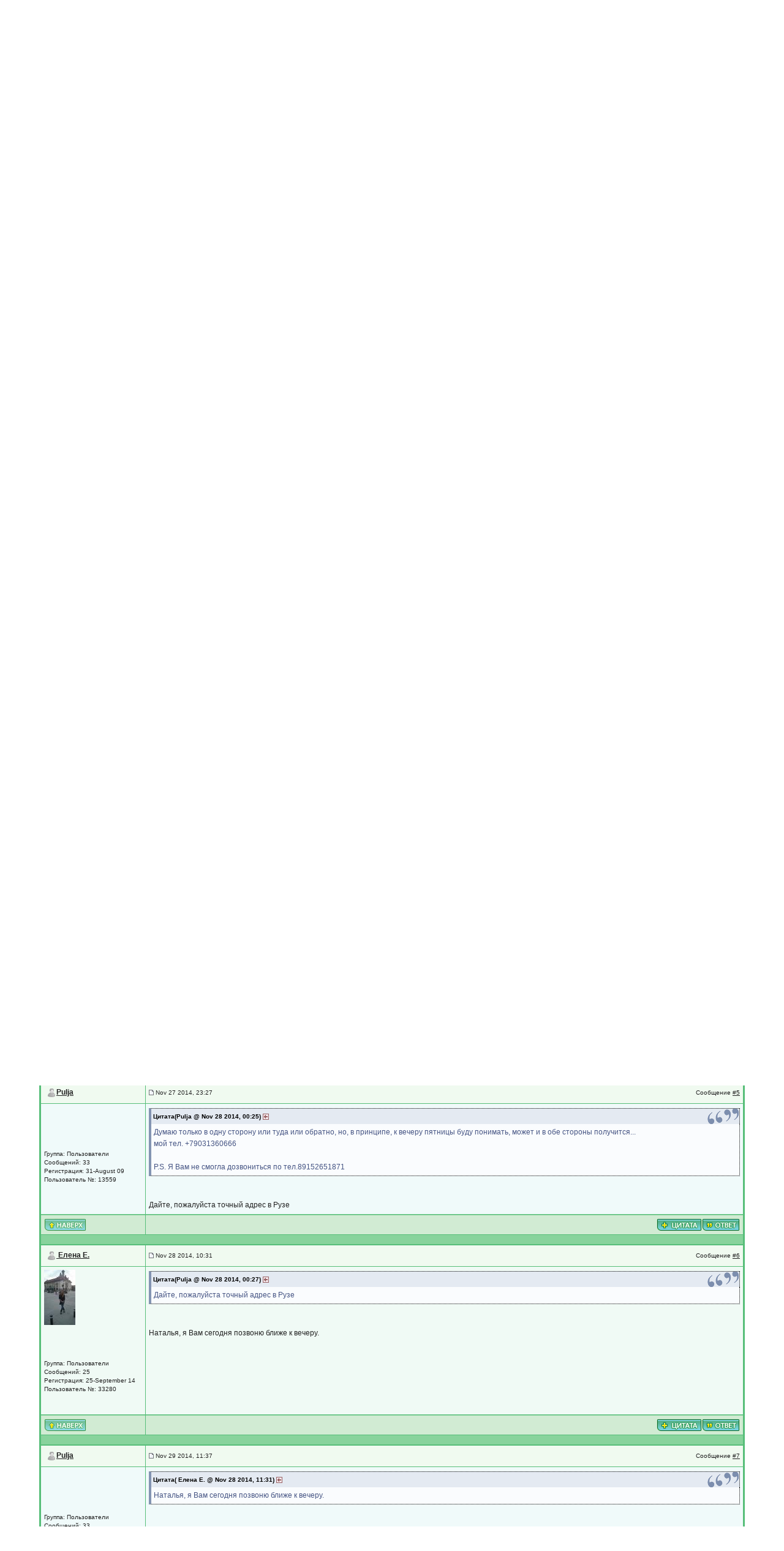

--- FILE ---
content_type: text/html;charset=windows-1251
request_url: https://forum.otkazniki.ru/index.php?s=676426ba1958e2995ea430c3391b4d23&showtopic=26821&st=0&p=399987&
body_size: 16433
content:
<!DOCTYPE html PUBLIC "-//W3C//DTD XHTML 1.0 Transitional//EN" "http://www.w3.org/TR/xhtml1/DTD/xhtml1-transitional.dtd"> 
<html xml:lang="en" lang="en" xmlns="http://www.w3.org/1999/xhtml">
<head>
<meta http-equiv="content-type" content="text/html; charset=windows-1251" />
<link rel="shortcut icon" href="favicon.ico" />
<title>Рузский р-н,с.Никольское - Москва,ул. Б.Никитская - Благотворительный фонд "ВОЛОНТЕРЫ В ПОМОЩЬ ДЕТЯМ-СИРОТАМ"</title>
<link rel="alternate" type="application/rss+xml" title="Otkazniki" href="https://forum.otkazniki.ru/index.php?act=rssout&amp;id=1" />
 
<style type="text/css" media="all">

@import url(https://forum.otkazniki.ru/style_images/css_5.css);

</style> 
<style type='text/css'>
@import url( "https://forum.otkazniki.ru/style_images/11213395814/folder_editor_images/css_rte.css" );
</style> 
<script type="text/javascript">!function(){var t=document.createElement("script");t.type="text/javascript",t.async=!0,t.src="https://vk.com/js/api/openapi.js?167",t.onload=function(){VK.Retargeting.Init("VK-RTRG-476393-86arT"),VK.Retargeting.Hit()},document.head.appendChild(t)}();</script>
<noscript><img src="https://vk.com/rtrg?p=VK-RTRG-476393-86arT" style="position:fixed; left:-999px;" alt=""/></noscript>
</head> 
<body >
<div id="ipbwrapper">
<!--ipb.javascript.start-->
<script type="text/javascript">
 //<![CDATA[
 var ipb_var_st            = "0";
 var ipb_lang_tpl_q1       = "Введите номер страницы, на которую хотите перейти.";
 var ipb_var_s             = "fe280284f983291c61567448fe1ad35a";
 var ipb_var_phpext        = "php";
 var ipb_var_base_url      = "https://forum.otkazniki.ru/index.php?s=fe280284f983291c61567448fe1ad35a&";
 var ipb_var_image_url     = "style_images/11213395814";
 var ipb_input_f           = "536";
 var ipb_input_t           = "26821";
 var ipb_input_p           = "399987";
 var ipb_var_cookieid      = "forum_";
 var ipb_var_cookie_domain = ".otkazniki.ru";
 var ipb_var_cookie_path   = "/";
 var ipb_md5_check         = "880ea6a14ea49e853634fbdc5015a024";
 var ipb_new_msgs          = 0;
 var use_enhanced_js       = 1;
 var use_charset           = "windows-1251";
 var ipb_myass_chars_lang  = "Вы ввели слишком мало символов для поиска";
 var ajax_load_msg		   = "Загрузка...";
 //]]>
</script>
<script type="text/javascript" src='jscripts/ips_ipsclass.js'></script>
<script type="text/javascript" src='jscripts/ipb_global.js'></script>
<script type="text/javascript" src='jscripts/ips_menu.js'></script>
<script type="text/javascript" src='style_images/11213395814/folder_js_skin/ips_menu_html.js'></script>
<script type="text/javascript" src='cache/lang_cache/ru/lang_javascript.js'></script>
<script type="text/javascript">
//<![CDATA[
var ipsclass = new ipsclass();
ipsclass.init();
ipsclass.settings['do_linked_resize'] = parseInt( "1" );
ipsclass.settings['resize_percent']   = parseInt( "50" );
//]]>
</script>
<!--ipb.javascript.end-->
<div>

 
<div id="logostrip"><!--ipb.logo.start-->
 
<table width='100%' border='0' cellspacing='0' cellpadding='0' align=center>

    <tr>
        <td  colspan=3 valign=top style="padding: 8px; text-align:center; COLOR: #646464; ">
            <a href="https://otkazniki.ru/about/team/" class="link_top" style="COLOR: #008000;" target="_blank"><b> О фонде</b> </a> | 
            <a href="https://otkazniki.ru/reports/donations/" class="link_top" style="COLOR: #008000;" target="_blank"><b> Отчеты о деятельности </b></a> | 
            <a href="https://otkazniki.ru/foster-parents/" class="link_top" style="COLOR: #008000;" target="_blank"><b> Приемным родителям</b> </a> | 
            <a href="https://otkazniki.ru/how-to-help/need-help/" class="link_top" style="COLOR: #008000;" target="_blank"><b>Срочно нужна помощь!</b></a> 
        
        </td>
     </tr>
</table>
<!-- Растягивающаяся шапка 5 лет отказникам
<table width='95%' border='0' cellspacing='0' cellpadding='0' align=center>
	<tr>
		<td style="background: url('images/2_levo-1.jpg'); background-position: left; background-repeat: no-repeat; width:136px; height:120px; text-align:left;"> 
			<a href="/" title="На главную страницу" alt="На главную страницу"><div style="width:136px; height:120px;"></div></a> 
		</td>
		<td style="background: url('images/1_seredina-1.jpg'); background-position: center; background-repeat: no-repeat; height:120px; text-align:center;">&nbsp;</td>
		<td style="background: url('images/2_pravo-1.jpg'); background-position: right; background-repeat: no-repeat; width:144px; height:120px; text-align:left;"> 
			<div style="width:144px; height:120px;"></div>
		</td>
	</tr>
</table>
-->
<!-- Новогодняя шапка отказгников 
<table width='100%' border='0' cellspacing='0' cellpadding='0' align=center>
     <tr>
            <td align="left" background="images/bg_line.jpg"><a href="/"><img src="images/child3.jpg" width="128" height="112" title="Отказники. Ребенок из больницы. автор фотографии: Николай Палькин" alt="Отказники. Ребенок из больницы. Автор фотографии: Николай Палькин"></a> </td>
            <td align="center" valign="top" background="images/bg_line.jpg"><a href="/"><img src="images/ShapkaCenter.jpg" width="483" height="112" title="На главную страницу" alt="На главную страницу"></a></td>
            <td align="right" valign="top" background="images/bg_line.jpg"><a href="/"><img src="images/right_ny-shapka.jpg" width="500" height="112" title="На главную страницу" alt="На главную страницу"></a> </td>
     </tr>
</table>
-->
<table width=100%' border='0' cellspacing='0' cellpadding='0' align=center > 
     <tr>

            <td align="left" background="/images/NY-shapka/bg_line2.jpg"><a href="/"><img src="/images/NY-shapka/Logo_left.gif" title="Отказники - Волонтеры в помощь детям сиротам"  alt="Отказники - Волонтеры в помощь детям сиротам"></a> </td>
<!--
<td align="right" background="/images/NY-shapka/bg_line2.jpg"><a href="/"><img src="/images/23feb-shapka/23.jpg" width="600" height="112"  title="На главную страницу" alt="На главную страницу"></a></td>
-->

            <td align="right" background="/images/NY-shapka/bg_line2.jpg">
<!--<a href="/"><img src="/images/23feb-shapka/8mart13.jpg" width="600" height="112"  title="На главную страницу" alt="На главную страницу"></a> --></td>


     </tr>
</table>

<br/>

<!--ipb.logo.end--></div>

<div id="submenu">
		<!--ipb.leftlinks.start-->
		
			<div class='ipb-top-left-link' ><a href="/" style='color:red;'>Отказники.ру</a></div>
		
		
		
	<div class='ipb-top-left-link'><a href="https://forum.otkazniki.ru/index.php?s=fe280284f983291c61567448fe1ad35a&amp;act=boardrules">Правила форума </a></div>

		<div class='ipb-top-left-link'><a href="https://otkazniki.ru/donation/"  target="_blank" style='color:red;'>Сделать пожертвование</a></div>
		<!--ipb.leftlinks.end-->
		<!--ipb.rightlinks.start-->
		<div class='ipb-top-right-link'><a href="https://forum.otkazniki.ru/index.php?s=fe280284f983291c61567448fe1ad35a&amp;act=Help">Помощь</a></div>
		<div class='ipb-top-right-link' id="ipb-tl-search"><a href="https://forum.otkazniki.ru/index.php?s=fe280284f983291c61567448fe1ad35a&amp;act=Search&amp;f=536">Поиск</a></div>
		<div class='ipb-top-right-link'><a href="https://forum.otkazniki.ru/index.php?s=fe280284f983291c61567448fe1ad35a&amp;act=Members">Пользователи</a></div>
		<div class='ipb-top-right-link'><a href="https://forum.otkazniki.ru/index.php?s=fe280284f983291c61567448fe1ad35a&amp;act=calendar">Календарь</a></div>
		
			<div class='ipb-top-right-link'><a href="https://forum.otkazniki.ru/index.php?s=fe280284f983291c61567448fe1ad35a&amp;autocom=gallery">Галерея</a></div><div class='ipb-top-right-link'><a href="https://forum.otkazniki.ru/index.php?s=fe280284f983291c61567448fe1ad35a&amp;autocom=blog">Блоги</a></div>
		
		<div class='popupmenu-new' id='ipb-tl-search_menu' style='display:none;width:210px'>
			<form action="https://forum.otkazniki.ru/index.php?s=fe280284f983291c61567448fe1ad35a&amp;act=Search&amp;CODE=01" method="post">
				<input type='hidden' name='forums' id='gbl-search-forums' value='all' /> 
				<input type="text" size="20" name="keywords" id='ipb-tl-search-box' />
				<input class="button" type="image" style='border:0px' src="style_images/11213395814/login-button.gif" />
				
					<br /><input type='checkbox' id='gbl-search-checkbox' value='1' onclick='gbl_check_search_box()' checked='checked' /> Искать только в этом форуме?
				
			</form>
			<div style='padding:4px'>
				<a href='https://forum.otkazniki.ru/index.php?s=fe280284f983291c61567448fe1ad35a&amp;act=Search'>Дополнительные параметры</a>
			</div>

		</div>
		<script type="text/javascript">
			ipsmenu.register( "ipb-tl-search", 'document.getElementById("ipb-tl-search-box").focus();' );
			gbl_check_search_box();
		</script>
		<!--ipb.rightlinks.end-->
	</div>
	
</div>

<script type="text/javascript" src='jscripts/ips_xmlhttprequest.js'></script>
<script type="text/javascript" src='jscripts/ipb_global_xmlenhanced.js'></script>
<script type="text/javascript" src='jscripts/dom-drag.js'></script>
<div id='get-myassistant' style='display:none;width:400px;text-align:left;'>
<div class="borderwrap">
 <div class='maintitle' id='myass-drag' title='Нажмите и задержите для перемещения этого окна'>
  <div style='float:right'><a href='#' onclick='document.getElementById("get-myassistant").style.display="none"; return false;' title='Закрыть окно'>[X]</a></div>
  <div>Помощник</div>
 </div>
 <div id='myass-content' style='overflow-x:auto;'></div>
 </div>
</div>
<!-- Loading Layer -->
<div id='loading-layer' style='display:none'>
	<div id='loading-layer-shadow'>
	   <div id='loading-layer-inner'>
	 	<img src='style_images/11213395814/loading_anim.gif' border='0' alt='Загрузка. Пожалуйста, подождите...' />
		<span style='font-weight:bold' id='loading-layer-text'>Загрузка. Пожалуйста, подождите...</span>
	    </div>
	</div>
</div>
<!-- / Loading Layer -->
<!-- Msg Layer -->
<div id='ipd-msg-wrapper'>
	<div id='ipd-msg-title'>
		<a href='#' onclick='document.getElementById("ipd-msg-wrapper").style.display="none"; return false;'><img src='style_images/11213395814/close.png' alt='X' title='Close Window' class='ipd' /></a> &nbsp; <strong>Сообщение сайта</strong>
	</div>
	<div id='ipd-msg-inner'><span style='font-weight:bold' id='ipd-msg-text'></span><div class='pp-tiny-text'>(Сообщение закроется через 2 секунды)</div></div>
</div>
<!-- Msg Layer -->

<!-- / End board header -->

<div id="userlinksguest">
	<p class="pcen"><b>Здравствуйте, гость</b> ( <a href="https://forum.otkazniki.ru/index.php?s=fe280284f983291c61567448fe1ad35a&amp;act=Login&amp;CODE=00">Вход</a> | <a href="https://forum.otkazniki.ru/index.php?s=fe280284f983291c61567448fe1ad35a&amp;act=Reg&amp;CODE=00">Регистрация</a> )



<!---->



	</p>
</div>
<table class='ipbtable' cellspacing='6' style='background: #F0F5FA; border: 1px solid #C2CFDF;'>
  <tr>
    <td align='center'><font color='red'><b>Important! </font><div align='center'>Уважаемые жертвователи!</div><br />Обратите внимание, что Фонд несет ответственность только за пожертвования, перечисленные на счет Фонда любым из этих  <a href="http://www.otkazniki.ru/charity.php" target="_blank">способов</a><b><br />У Фонда нет электронных кошельков или счетов, зарегистрированных на частное лицо! Опасайтесь мошенничества!</b><br />По любым вопросам или сомнениям, пишите на finans@otkazniki.ru</td>
  </tr>
</table>
<div id="navstrip"><img src='style_images/11213395814/nav.gif' border='0'  alt='&gt;' />&nbsp;<a href='https://forum.otkazniki.ru/index.php?s=fe280284f983291c61567448fe1ad35a&amp;act=idx'>Благотворительный фонд "ВОЛОНТЕРЫ В ПОМОЩЬ ДЕТЯМ-СИРОТАМ"</a>&nbsp;&gt;&nbsp;<a href='https://forum.otkazniki.ru/index.php?s=fe280284f983291c61567448fe1ad35a&amp;showforum=364'>Волонтерский центр</a>&nbsp;&gt;&nbsp;<a href='https://forum.otkazniki.ru/index.php?s=fe280284f983291c61567448fe1ad35a&amp;showforum=14'>Волонтеры&#33; Здесь нужна ваша помощь&#33;</a>&nbsp;&gt;&nbsp;<a href='https://forum.otkazniki.ru/index.php?s=fe280284f983291c61567448fe1ad35a&amp;showforum=445'>Транспорт</a>&nbsp;&gt;&nbsp;<a href='https://forum.otkazniki.ru/index.php?s=fe280284f983291c61567448fe1ad35a&amp;showforum=536'>Транспорт Архив</a></div>
<!--IBF.NEWPMBOX-->
<script type="text/javascript">
<!--
var ipb_lang_tt_prompt = "Копирование прямой ссылки этого сообщения, для сохранения в буфере обмена";
var ipb_lang_js_del_1  = "Вы действительно хотите удалить это сообщение?";
var ipb_lang_js_del_2  = "Не хотите, как хотите";
var addquotebutton     = "style_images/11213395814/p_mq_add.gif";
var removequotebutton  = "style_images/11213395814/p_mq_remove.gif";
var unselectedbutton = "style_images/11213395814/topic_unselected.gif";
var selectedbutton   = "style_images/11213395814/topic_selected.gif";
var lang_gobutton    = "С отмеченными";
var lang_suredelete  = "Вы действительно хотите удалить эти сообщения?";
var js_error_no_permission = "Извините, но вам не разрешено редактировать это сообщение";
var js_no_empty_post = "Вы не можете публиковать пустое сообщение";
//-->
</script>
<script type="text/javascript" src="jscripts/ipb_topic.js"></script>
<script type="text/javascript" src="jscripts/ips_text_editor_lite.js"></script>
<script type='text/javascript'>
//<![CDATA[
topic_rate = new topic_rate();
//]]>
</script>
<a name="top"></a>


<table class='ipbtable' cellspacing="0">
	<tr>
		<td style='padding-left:0px' width="40%" valign="middle" nowrap="nowrap"><div>&nbsp;</div></td>
		<td class='nopad' style='padding:0px 0px 5px 0px' align="right" width="60%" valign="middle"><img src='style_images/11213395814/t_closed.gif' border='0'  alt='Closed Topic' /><a href="https://forum.otkazniki.ru/index.php?s=fe280284f983291c61567448fe1ad35a&amp;act=post&amp;do=new_post&amp;f=536" title="Открытие новой темы"><img src='style_images/11213395814/t_new.gif' border='0'  alt='Start new topic' /></a></td>
	</tr>
</table>

<div class="borderwrap">
<span class="corners-top"><span></span></span>
	<div class="maintitle" style='padding:4px'>
	<!-- TABLE FIX FOR MOZILLA WRAPPING-->
	<table width='100%' style='padding:0px' cellspacing='0' cellpadding='0'>
	<tr>
	 <td width='99%' style='word-wrap:break-word;'><div><img src='style_images/11213395814/nav_m.gif' border='0'  alt='&gt;' width='8' height='8' />&nbsp;<b>Рузский р-н,с.Никольское - Москва,ул. Б.Никитская</b>, 30 ноября (воскресенье) свозить детей на концерт</div></td>
	 
	 <td width='1%' align='right' nowrap='nowrap'>
		
		
			
		
		
     </td>
	 <td width='1%' align='right' nowrap='nowrap'>
	    <div class='popmenubutton' id='topicmenu-options'><a href='#topicoptions'>Опции</a> <img src='style_images/11213395814/menu_action_down.gif' alt='V' title='Открыть меню' border='0' /></div>
	 </td>
	</tr>
  </table>
 </div>
 <!--{IBF.POLL}-->
<script type="text/javascript">
<!--
menu_build_menu(
"topicmenu-options",
new Array(   img_item + " <a href='https://forum.otkazniki.ru/index.php?s=fe280284f983291c61567448fe1ad35a&amp;act=usercp&amp;CODE=start_subs&amp;method=topic&amp;tid=26821'>Подписка на тему</a>",
 			 img_item + " <a href='https://forum.otkazniki.ru/index.php?s=fe280284f983291c61567448fe1ad35a&amp;act=Forward&amp;f=536&amp;t=26821'>Сообщить другу</a>",
 			 img_item + " <a href='https://forum.otkazniki.ru/index.php?s=fe280284f983291c61567448fe1ad35a&amp;act=Print&amp;client=printer&amp;f=536&amp;t=26821'>Версия для печати</a>",
             img_item + " <a href='https://forum.otkazniki.ru/index.php?s=fe280284f983291c61567448fe1ad35a&amp;act=Print&amp;client=choose&amp;f=536&amp;t=26821'>Скачать тему</a>",
 			 img_item + " <a href='https://forum.otkazniki.ru/index.php?s=fe280284f983291c61567448fe1ad35a&amp;act=usercp&amp;CODE=start_subs&amp;method=forum&amp;fid=536'>Подписка на этот форум</a>",
 			 "~~NODIV~~<div class='popupmenu-category' align='center'>Режимы отображения</div>",
 			 img_item + " <a href='https://forum.otkazniki.ru/index.php?s=fe280284f983291c61567448fe1ad35a&amp;showtopic=26821&amp;mode=threaded&amp;pid=399987'>Переключить на: Древовидный</a>",
 			 img_item + " <strong><em><a href='https://forum.otkazniki.ru/index.php?s=fe280284f983291c61567448fe1ad35a&amp;showtopic=26821&amp;mode=linear&amp;view=findpost&amp;p=399987'>Стандартный</a></em></strong>",
 			 img_item + " <a href='https://forum.otkazniki.ru/index.php?s=fe280284f983291c61567448fe1ad35a&amp;showtopic=26821&amp;mode=linearplus&amp;view=findpost&amp;p=399987'>Переключить на: Линейный</a>"
	    ) );
topic_rate.settings['allow_rating']       = parseInt("0");
topic_rate.settings['default_rating']     = parseInt("0");
topic_rate.settings['img_base_url']       = ipb_var_image_url + '/folder_topic_view';
topic_rate.settings['div_rating_wrapper'] = 'topic-rating-wrapper';
topic_rate.settings['text_rating_image']  = 'topic-rating-img-';
topic_rate.languages['img_alt_rate']      = "Нажмите на звездочку для оценки этой темы";
topic_rate.languages['rate_me']           = "Рейтинг:";
topic_rate.init_rating_images();
-->
</script><!--Begin Msg Number 399768-->
<table class='ipbtable' cellspacing="1">
	<tr>
		<td valign="middle" class="row2" width="1%">
			<a name="entry399768"></a>
			
				<div id="post-member-399768" class='popmenubutton-new-out'>
					<span class="normalname">
	<img src='style_images/11213395814/folder_profile_portal/user-offline.png' alt='' border='0' /><a href='https://forum.otkazniki.ru/index.php?s=fe280284f983291c61567448fe1ad35a&amp;showuser=33280'> Елена Е.</a></span>
				</div>
				<!-- member menu -->
				<div class='popupmenu-new' id='post-member-399768_menu' style='display:none;width:230px'>
					<div class='popupmenu-item-last'>
						
						<div style='float:right'>
							<div class='pp-image-thumb-wrap'>
								<img src='style_images/11213395814/folder_profile_portal/pp-blank-thumb.png' width='50' height='50' alt='' />
							</div>
							
								<div style='margin-top:5px;margin-left:6px;'>
									<img src="style_images/11213395814/rating_0_mini.gif" alt='Рейтинг: 0' style='vertical-align:middle' border='0' />
								</div>
							
						</div>
						<div class='popupmenu-item'>
							
	
		
			<img src='style_images/11213395814/folder_profile_portal/gender_female.png' id='pp-entry-gender-img-33280' alt='' border='0' />
		
	
 <a href="https://forum.otkazniki.ru/index.php?s=fe280284f983291c61567448fe1ad35a&amp;showuser=33280">Просмотр профиля</a>
						</div>
						
						
						
						


					</div>
				</div>
				<!-- member menu -->
				<script type="text/javascript">
					ipsmenu.register( "post-member-399768", '', 'popmenubutton-new', 'popmenubutton-new-out' );
				</script>
			
			
		</td>
		<td class="row2" valign="middle" width="99%">
			<!-- POSTED DATE DIV -->
			<div style="float: left;">
				<span class="postdetails"> <img src='style_images/11213395814/to_post_off.gif' alt='сообщение' border='0' style='padding-bottom:2px' /> Nov 26 2014, 11:27</span>
			</div>
			<!-- REPORT / DELETE / EDIT / QUOTE DIV -->
			<div align="right">
				<span class="postdetails"> Сообщение
					<a title="Ссылка на это сообщение" href="https://forum.otkazniki.ru/index.php?showtopic=26821&amp;view=findpost&amp;p=399768" onclick="link_to_post(399768); return false;">#1</a>
					
				</span>
			</div>
		</td>
	</tr>
	<tr>
		<td valign="top" class="post2">
        	<span class="postdetails">
				
					<a href="https://forum.otkazniki.ru/index.php?s=fe280284f983291c61567448fe1ad35a&amp;showuser=33280" title="Просмотр профиля"><img src='https://forum.otkazniki.ru/uploads/av-33280.jpg' border='0' width='51' height='90' alt='' /></a><br /><br />
				
        		<br />
        		<br /><br />
        		Группа: Пользователи<br />
        		Сообщений: 25<br />
        		Регистрация: 25-September 14<br />
        		
        		Пользователь №: 33280<br />
				
				<br />
        		 
        	</span><br />
        	<img src="style_images/11213395814/spacer.gif" alt="" width="160" height="1" /><br /> 
       </td>
       <td width="100%" valign="top" class="post2" id='post-main-399768'>
			<!-- THE POST 399768 -->
			<div class="postcolor" id='post-399768'>
				Уважаемые волонтеры&#33;<br />Ищем машину, чтобы отвезти детей на концерт и обратно (или того,кто может оплатить такси - 3000 руб. в одну сторону)<br />Маршрут: Рузский р-н,с.Никольское - Москва,ул. Большая Никитская,д. 13/6 (и обратно)<br />Дата: 30 ноября 2014 г.<br />Время: выезд в 16.00<br />Тип машины: Любой, автокресла не нужны (есть бустеры)<br />Если у вас есть возможность помочь, пожалуйста, позвоните Елене 89152651871,89057340703 или напишите в этой теме.<br />Заранее спасибо&#33;
				
				
				<!--IBF.ATTACHMENT_399768-->
			</div>
			
			
			<!-- THE POST -->		
		</td>
	</tr>
	<tr>
		<td class="formbuttonrow" nowrap="nowrap">
			<div style='text-align:left'><a href="javascript:scroll(0,0);"><img src='style_images/11213395814/p_up.gif' border='0'  alt='Go to the top of the page' /></a></div>
		</td>
		<td class="formbuttonrow" nowrap="nowrap">
			<!-- PM / EMAIL / WWW / MSGR -->
			<div style="float: left;">
				&nbsp;
			</div>
			<!-- REPORT / UP -->
         	<div align="right">
         		<a href="#" onclick="multiquote_add(399768); return false;" title="Добавить к многочисленным цитатам"><img src="style_images/11213395814/p_mq_add.gif" name="mad_399768" alt="+" /></a><a href="https://forum.otkazniki.ru/index.php?s=fe280284f983291c61567448fe1ad35a&amp;act=Post&amp;CODE=02&amp;f=536&amp;t=26821&amp;qpid=399768" title="Ответить прямо в этом сообщении"><img src='style_images/11213395814/p_quote.gif' border='0'  alt='Quote Post' /></a>
         	</div>
         </td>
	</tr><tr>
	<td class="catend" colspan="2">
	<!-- no content -->
	</td>
</tr>
</table>
<!--Begin Msg Number 399834-->
<table class='ipbtable' cellspacing="1">
	<tr>
		<td valign="middle" class="row2" width="1%">
			<a name="entry399834"></a>
			
				<div id="post-member-399834" class='popmenubutton-new-out'>
					<span class="normalname">
	<img src='style_images/11213395814/folder_profile_portal/user-offline.png' alt='' border='0' /><a href='https://forum.otkazniki.ru/index.php?s=fe280284f983291c61567448fe1ad35a&amp;showuser=13559'>Pulja</a></span>
				</div>
				<!-- member menu -->
				<div class='popupmenu-new' id='post-member-399834_menu' style='display:none;width:230px'>
					<div class='popupmenu-item-last'>
						
						<div style='float:right'>
							<div class='pp-image-thumb-wrap'>
								<img src='style_images/11213395814/folder_profile_portal/pp-blank-thumb.png' width='50' height='50' alt='' />
							</div>
							
								<div style='margin-top:5px;margin-left:6px;'>
									<img src="style_images/11213395814/rating_0_mini.gif" alt='Рейтинг: 0' style='vertical-align:middle' border='0' />
								</div>
							
						</div>
						<div class='popupmenu-item'>
							
	<img src='style_images/11213395814/folder_profile_portal/gender_mystery.png' id='pp-entry-gender-img-13559' alt='' border='0' />
 <a href="https://forum.otkazniki.ru/index.php?s=fe280284f983291c61567448fe1ad35a&amp;showuser=13559">Просмотр профиля</a>
						</div>
						
						
						
						


					</div>
				</div>
				<!-- member menu -->
				<script type="text/javascript">
					ipsmenu.register( "post-member-399834", '', 'popmenubutton-new', 'popmenubutton-new-out' );
				</script>
			
			
		</td>
		<td class="row2" valign="middle" width="99%">
			<!-- POSTED DATE DIV -->
			<div style="float: left;">
				<span class="postdetails"> <img src='style_images/11213395814/to_post_off.gif' alt='сообщение' border='0' style='padding-bottom:2px' /> Nov 26 2014, 20:24</span>
			</div>
			<!-- REPORT / DELETE / EDIT / QUOTE DIV -->
			<div align="right">
				<span class="postdetails"> Сообщение
					<a title="Ссылка на это сообщение" href="https://forum.otkazniki.ru/index.php?showtopic=26821&amp;view=findpost&amp;p=399834" onclick="link_to_post(399834); return false;">#2</a>
					
				</span>
			</div>
		</td>
	</tr>
	<tr>
		<td valign="top" class="post1">
        	<span class="postdetails">
				
        			<br /><br />
				
        		<br />
        		<br /><br />
        		Группа: Пользователи<br />
        		Сообщений: 33<br />
        		Регистрация: 31-August 09<br />
        		
        		Пользователь №: 13559<br />
				
				<br />
        		 
        	</span><br />
        	<img src="style_images/11213395814/spacer.gif" alt="" width="160" height="1" /><br /> 
       </td>
       <td width="100%" valign="top" class="post1" id='post-main-399834'>
			<!-- THE POST 399834 -->
			<div class="postcolor" id='post-399834'>
				<!--quoteo(post=399768:date=Nov 26 2014, 12&#58;27:name= Елена Е.)--><div class='quotetop'>Цитата( Елена Е. &#064; Nov 26 2014, 12&#58;27) <a href="index.php?act=findpost&amp;pid=399768"><img src='style_images/11213395814/post_snapback.gif' alt='*' border='0' /></a></div><div class='quotemain'><!--quotec-->Уважаемые волонтеры&#33;<br />Ищем машину, чтобы отвезти детей на концерт и обратно (или того,кто может оплатить такси - 3000 руб. в одну сторону)<br />Маршрут: Рузский р-н,с.Никольское - Москва,ул. Большая Никитская,д. 13/6 (и обратно)<br />Дата: 30 ноября 2014 г.<br />Время: выезд в 16.00<br />Тип машины: Любой, автокресла не нужны (есть бустеры)<br />Если у вас есть возможность помочь, пожалуйста, позвоните Елене 89152651871,89057340703 или напишите в этой теме.<br />Заранее спасибо&#33;<!--QuoteEnd--></div><!--QuoteEEnd--><br /><br />Добрый день&#33;&#33;&#33; Я могу отвезти ребят...<br />сколько их человек?<br /><br />Наталья<br />
				
				
				<!--IBF.ATTACHMENT_399834-->
			</div>
			
			
			<!-- THE POST -->		
		</td>
	</tr>
	<tr>
		<td class="formbuttonrow" nowrap="nowrap">
			<div style='text-align:left'><a href="javascript:scroll(0,0);"><img src='style_images/11213395814/p_up.gif' border='0'  alt='Go to the top of the page' /></a></div>
		</td>
		<td class="formbuttonrow" nowrap="nowrap">
			<!-- PM / EMAIL / WWW / MSGR -->
			<div style="float: left;">
				&nbsp;
			</div>
			<!-- REPORT / UP -->
         	<div align="right">
         		<a href="#" onclick="multiquote_add(399834); return false;" title="Добавить к многочисленным цитатам"><img src="style_images/11213395814/p_mq_add.gif" name="mad_399834" alt="+" /></a><a href="https://forum.otkazniki.ru/index.php?s=fe280284f983291c61567448fe1ad35a&amp;act=Post&amp;CODE=02&amp;f=536&amp;t=26821&amp;qpid=399834" title="Ответить прямо в этом сообщении"><img src='style_images/11213395814/p_quote.gif' border='0'  alt='Quote Post' /></a>
         	</div>
         </td>
	</tr><tr>
	<td class="catend" colspan="2">
	<!-- no content -->
	</td>
</tr>
</table>
<!--Begin Msg Number 399922-->
<table class='ipbtable' cellspacing="1">
	<tr>
		<td valign="middle" class="row2" width="1%">
			<a name="entry399922"></a>
			
				<div id="post-member-399922" class='popmenubutton-new-out'>
					<span class="normalname">
	<img src='style_images/11213395814/folder_profile_portal/user-offline.png' alt='' border='0' /><a href='https://forum.otkazniki.ru/index.php?s=fe280284f983291c61567448fe1ad35a&amp;showuser=33280'> Елена Е.</a></span>
				</div>
				<!-- member menu -->
				<div class='popupmenu-new' id='post-member-399922_menu' style='display:none;width:230px'>
					<div class='popupmenu-item-last'>
						
						<div style='float:right'>
							<div class='pp-image-thumb-wrap'>
								<img src='style_images/11213395814/folder_profile_portal/pp-blank-thumb.png' width='50' height='50' alt='' />
							</div>
							
								<div style='margin-top:5px;margin-left:6px;'>
									<img src="style_images/11213395814/rating_0_mini.gif" alt='Рейтинг: 0' style='vertical-align:middle' border='0' />
								</div>
							
						</div>
						<div class='popupmenu-item'>
							
	
		
			<img src='style_images/11213395814/folder_profile_portal/gender_female.png' id='pp-entry-gender-img-33280' alt='' border='0' />
		
	
 <a href="https://forum.otkazniki.ru/index.php?s=fe280284f983291c61567448fe1ad35a&amp;showuser=33280">Просмотр профиля</a>
						</div>
						
						
						
						


					</div>
				</div>
				<!-- member menu -->
				<script type="text/javascript">
					ipsmenu.register( "post-member-399922", '', 'popmenubutton-new', 'popmenubutton-new-out' );
				</script>
			
			
		</td>
		<td class="row2" valign="middle" width="99%">
			<!-- POSTED DATE DIV -->
			<div style="float: left;">
				<span class="postdetails"> <img src='style_images/11213395814/to_post_off.gif' alt='сообщение' border='0' style='padding-bottom:2px' /> Nov 27 2014, 15:07</span>
			</div>
			<!-- REPORT / DELETE / EDIT / QUOTE DIV -->
			<div align="right">
				<span class="postdetails"> Сообщение
					<a title="Ссылка на это сообщение" href="https://forum.otkazniki.ru/index.php?showtopic=26821&amp;view=findpost&amp;p=399922" onclick="link_to_post(399922); return false;">#3</a>
					
				</span>
			</div>
		</td>
	</tr>
	<tr>
		<td valign="top" class="post2">
        	<span class="postdetails">
				
					<a href="https://forum.otkazniki.ru/index.php?s=fe280284f983291c61567448fe1ad35a&amp;showuser=33280" title="Просмотр профиля"><img src='https://forum.otkazniki.ru/uploads/av-33280.jpg' border='0' width='51' height='90' alt='' /></a><br /><br />
				
        		<br />
        		<br /><br />
        		Группа: Пользователи<br />
        		Сообщений: 25<br />
        		Регистрация: 25-September 14<br />
        		
        		Пользователь №: 33280<br />
				
				<br />
        		 
        	</span><br />
        	<img src="style_images/11213395814/spacer.gif" alt="" width="160" height="1" /><br /> 
       </td>
       <td width="100%" valign="top" class="post2" id='post-main-399922'>
			<!-- THE POST 399922 -->
			<div class="postcolor" id='post-399922'>
				<!--quoteo(post=399834:date=Nov 26 2014, 21&#58;24:name=Pulja)--><div class='quotetop'>Цитата(Pulja &#064; Nov 26 2014, 21&#58;24) <a href="index.php?act=findpost&amp;pid=399834"><img src='style_images/11213395814/post_snapback.gif' alt='*' border='0' /></a></div><div class='quotemain'><!--quotec-->Добрый день&#33;&#33;&#33; Я могу отвезти ребят...<br />сколько их человек?<br /><br />Наталья<!--QuoteEnd--></div><!--QuoteEEnd--><br /><br />Добрый день, Наталья, ребят двое. Вы только в одну сторону можете отвезти? обратно нет возможности в 21.30?
				
				
				<!--IBF.ATTACHMENT_399922-->
			</div>
			
			
			<!-- THE POST -->		
		</td>
	</tr>
	<tr>
		<td class="formbuttonrow" nowrap="nowrap">
			<div style='text-align:left'><a href="javascript:scroll(0,0);"><img src='style_images/11213395814/p_up.gif' border='0'  alt='Go to the top of the page' /></a></div>
		</td>
		<td class="formbuttonrow" nowrap="nowrap">
			<!-- PM / EMAIL / WWW / MSGR -->
			<div style="float: left;">
				&nbsp;
			</div>
			<!-- REPORT / UP -->
         	<div align="right">
         		<a href="#" onclick="multiquote_add(399922); return false;" title="Добавить к многочисленным цитатам"><img src="style_images/11213395814/p_mq_add.gif" name="mad_399922" alt="+" /></a><a href="https://forum.otkazniki.ru/index.php?s=fe280284f983291c61567448fe1ad35a&amp;act=Post&amp;CODE=02&amp;f=536&amp;t=26821&amp;qpid=399922" title="Ответить прямо в этом сообщении"><img src='style_images/11213395814/p_quote.gif' border='0'  alt='Quote Post' /></a>
         	</div>
         </td>
	</tr><tr>
	<td class="catend" colspan="2">
	<!-- no content -->
	</td>
</tr>
</table>
<!--Begin Msg Number 399986-->
<table class='ipbtable' cellspacing="1">
	<tr>
		<td valign="middle" class="row2" width="1%">
			<a name="entry399986"></a>
			
				<div id="post-member-399986" class='popmenubutton-new-out'>
					<span class="normalname">
	<img src='style_images/11213395814/folder_profile_portal/user-offline.png' alt='' border='0' /><a href='https://forum.otkazniki.ru/index.php?s=fe280284f983291c61567448fe1ad35a&amp;showuser=13559'>Pulja</a></span>
				</div>
				<!-- member menu -->
				<div class='popupmenu-new' id='post-member-399986_menu' style='display:none;width:230px'>
					<div class='popupmenu-item-last'>
						
						<div style='float:right'>
							<div class='pp-image-thumb-wrap'>
								<img src='style_images/11213395814/folder_profile_portal/pp-blank-thumb.png' width='50' height='50' alt='' />
							</div>
							
								<div style='margin-top:5px;margin-left:6px;'>
									<img src="style_images/11213395814/rating_0_mini.gif" alt='Рейтинг: 0' style='vertical-align:middle' border='0' />
								</div>
							
						</div>
						<div class='popupmenu-item'>
							
	<img src='style_images/11213395814/folder_profile_portal/gender_mystery.png' id='pp-entry-gender-img-13559' alt='' border='0' />
 <a href="https://forum.otkazniki.ru/index.php?s=fe280284f983291c61567448fe1ad35a&amp;showuser=13559">Просмотр профиля</a>
						</div>
						
						
						
						


					</div>
				</div>
				<!-- member menu -->
				<script type="text/javascript">
					ipsmenu.register( "post-member-399986", '', 'popmenubutton-new', 'popmenubutton-new-out' );
				</script>
			
			
		</td>
		<td class="row2" valign="middle" width="99%">
			<!-- POSTED DATE DIV -->
			<div style="float: left;">
				<span class="postdetails"> <img src='style_images/11213395814/to_post_off.gif' alt='сообщение' border='0' style='padding-bottom:2px' /> Nov 27 2014, 23:25</span>
			</div>
			<!-- REPORT / DELETE / EDIT / QUOTE DIV -->
			<div align="right">
				<span class="postdetails"> Сообщение
					<a title="Ссылка на это сообщение" href="https://forum.otkazniki.ru/index.php?showtopic=26821&amp;view=findpost&amp;p=399986" onclick="link_to_post(399986); return false;">#4</a>
					
				</span>
			</div>
		</td>
	</tr>
	<tr>
		<td valign="top" class="post1">
        	<span class="postdetails">
				
        			<br /><br />
				
        		<br />
        		<br /><br />
        		Группа: Пользователи<br />
        		Сообщений: 33<br />
        		Регистрация: 31-August 09<br />
        		
        		Пользователь №: 13559<br />
				
				<br />
        		 
        	</span><br />
        	<img src="style_images/11213395814/spacer.gif" alt="" width="160" height="1" /><br /> 
       </td>
       <td width="100%" valign="top" class="post1" id='post-main-399986'>
			<!-- THE POST 399986 -->
			<div class="postcolor" id='post-399986'>
				<!--quoteo(post=399922:date=Nov 27 2014, 16&#58;07:name= Елена Е.)--><div class='quotetop'>Цитата( Елена Е. &#064; Nov 27 2014, 16&#58;07) <a href="index.php?act=findpost&amp;pid=399922"><img src='style_images/11213395814/post_snapback.gif' alt='*' border='0' /></a></div><div class='quotemain'><!--quotec-->Добрый день, Наталья, ребят двое. Вы только в одну сторону можете отвезти? обратно нет возможности в 21.30?<!--QuoteEnd--></div><!--QuoteEEnd--><br />Думаю только в одну сторону или туда или обратно, но, в принципе, к вечеру пятницы буду понимать, может и в обе стороны получится...<br />мой тел. +79031360666 <br /><br />P.S. Я Вам не смогла дозвониться по тел.89152651871
				
				
				<!--IBF.ATTACHMENT_399986-->
			</div>
			
			
			<!-- THE POST -->		
		</td>
	</tr>
	<tr>
		<td class="formbuttonrow" nowrap="nowrap">
			<div style='text-align:left'><a href="javascript:scroll(0,0);"><img src='style_images/11213395814/p_up.gif' border='0'  alt='Go to the top of the page' /></a></div>
		</td>
		<td class="formbuttonrow" nowrap="nowrap">
			<!-- PM / EMAIL / WWW / MSGR -->
			<div style="float: left;">
				&nbsp;
			</div>
			<!-- REPORT / UP -->
         	<div align="right">
         		<a href="#" onclick="multiquote_add(399986); return false;" title="Добавить к многочисленным цитатам"><img src="style_images/11213395814/p_mq_add.gif" name="mad_399986" alt="+" /></a><a href="https://forum.otkazniki.ru/index.php?s=fe280284f983291c61567448fe1ad35a&amp;act=Post&amp;CODE=02&amp;f=536&amp;t=26821&amp;qpid=399986" title="Ответить прямо в этом сообщении"><img src='style_images/11213395814/p_quote.gif' border='0'  alt='Quote Post' /></a>
         	</div>
         </td>
	</tr><tr>
	<td class="catend" colspan="2">
	<!-- no content -->
	</td>
</tr>
</table>
<!--Begin Msg Number 399987-->
<table class='ipbtable' cellspacing="1">
	<tr>
		<td valign="middle" class="row2" width="1%">
			<a name="entry399987"></a>
			
				<div id="post-member-399987" class='popmenubutton-new-out'>
					<span class="normalname">
	<img src='style_images/11213395814/folder_profile_portal/user-offline.png' alt='' border='0' /><a href='https://forum.otkazniki.ru/index.php?s=fe280284f983291c61567448fe1ad35a&amp;showuser=13559'>Pulja</a></span>
				</div>
				<!-- member menu -->
				<div class='popupmenu-new' id='post-member-399987_menu' style='display:none;width:230px'>
					<div class='popupmenu-item-last'>
						
						<div style='float:right'>
							<div class='pp-image-thumb-wrap'>
								<img src='style_images/11213395814/folder_profile_portal/pp-blank-thumb.png' width='50' height='50' alt='' />
							</div>
							
								<div style='margin-top:5px;margin-left:6px;'>
									<img src="style_images/11213395814/rating_0_mini.gif" alt='Рейтинг: 0' style='vertical-align:middle' border='0' />
								</div>
							
						</div>
						<div class='popupmenu-item'>
							
	<img src='style_images/11213395814/folder_profile_portal/gender_mystery.png' id='pp-entry-gender-img-13559' alt='' border='0' />
 <a href="https://forum.otkazniki.ru/index.php?s=fe280284f983291c61567448fe1ad35a&amp;showuser=13559">Просмотр профиля</a>
						</div>
						
						
						
						


					</div>
				</div>
				<!-- member menu -->
				<script type="text/javascript">
					ipsmenu.register( "post-member-399987", '', 'popmenubutton-new', 'popmenubutton-new-out' );
				</script>
			
			
		</td>
		<td class="row2" valign="middle" width="99%">
			<!-- POSTED DATE DIV -->
			<div style="float: left;">
				<span class="postdetails"> <img src='style_images/11213395814/to_post_off.gif' alt='сообщение' border='0' style='padding-bottom:2px' /> Nov 27 2014, 23:27</span>
			</div>
			<!-- REPORT / DELETE / EDIT / QUOTE DIV -->
			<div align="right">
				<span class="postdetails"> Сообщение
					<a title="Ссылка на это сообщение" href="https://forum.otkazniki.ru/index.php?showtopic=26821&amp;view=findpost&amp;p=399987" onclick="link_to_post(399987); return false;">#5</a>
					
				</span>
			</div>
		</td>
	</tr>
	<tr>
		<td valign="top" class="post2">
        	<span class="postdetails">
				
        			<br /><br />
				
        		<br />
        		<br /><br />
        		Группа: Пользователи<br />
        		Сообщений: 33<br />
        		Регистрация: 31-August 09<br />
        		
        		Пользователь №: 13559<br />
				
				<br />
        		 
        	</span><br />
        	<img src="style_images/11213395814/spacer.gif" alt="" width="160" height="1" /><br /> 
       </td>
       <td width="100%" valign="top" class="post2" id='post-main-399987'>
			<!-- THE POST 399987 -->
			<div class="postcolor" id='post-399987'>
				<!--quoteo(post=399986:date=Nov 28 2014, 00&#58;25:name=Pulja)--><div class='quotetop'>Цитата(Pulja &#064; Nov 28 2014, 00&#58;25) <a href="index.php?act=findpost&amp;pid=399986"><img src='style_images/11213395814/post_snapback.gif' alt='*' border='0' /></a></div><div class='quotemain'><!--quotec-->Думаю только в одну сторону или туда или обратно, но, в принципе, к вечеру пятницы буду понимать, может и в обе стороны получится...<br />мой тел. +79031360666 <br /><br />P.S. Я Вам не смогла дозвониться по тел.89152651871<!--QuoteEnd--></div><!--QuoteEEnd--><br /><br />Дайте, пожалуйста точный адрес в Рузе
				
				
				<!--IBF.ATTACHMENT_399987-->
			</div>
			
			
			<!-- THE POST -->		
		</td>
	</tr>
	<tr>
		<td class="formbuttonrow" nowrap="nowrap">
			<div style='text-align:left'><a href="javascript:scroll(0,0);"><img src='style_images/11213395814/p_up.gif' border='0'  alt='Go to the top of the page' /></a></div>
		</td>
		<td class="formbuttonrow" nowrap="nowrap">
			<!-- PM / EMAIL / WWW / MSGR -->
			<div style="float: left;">
				&nbsp;
			</div>
			<!-- REPORT / UP -->
         	<div align="right">
         		<a href="#" onclick="multiquote_add(399987); return false;" title="Добавить к многочисленным цитатам"><img src="style_images/11213395814/p_mq_add.gif" name="mad_399987" alt="+" /></a><a href="https://forum.otkazniki.ru/index.php?s=fe280284f983291c61567448fe1ad35a&amp;act=Post&amp;CODE=02&amp;f=536&amp;t=26821&amp;qpid=399987" title="Ответить прямо в этом сообщении"><img src='style_images/11213395814/p_quote.gif' border='0'  alt='Quote Post' /></a>
         	</div>
         </td>
	</tr><tr>
	<td class="catend" colspan="2">
	<!-- no content -->
	</td>
</tr>
</table>
<!--Begin Msg Number 400008-->
<table class='ipbtable' cellspacing="1">
	<tr>
		<td valign="middle" class="row2" width="1%">
			<a name="entry400008"></a>
			
				<div id="post-member-400008" class='popmenubutton-new-out'>
					<span class="normalname">
	<img src='style_images/11213395814/folder_profile_portal/user-offline.png' alt='' border='0' /><a href='https://forum.otkazniki.ru/index.php?s=fe280284f983291c61567448fe1ad35a&amp;showuser=33280'> Елена Е.</a></span>
				</div>
				<!-- member menu -->
				<div class='popupmenu-new' id='post-member-400008_menu' style='display:none;width:230px'>
					<div class='popupmenu-item-last'>
						
						<div style='float:right'>
							<div class='pp-image-thumb-wrap'>
								<img src='style_images/11213395814/folder_profile_portal/pp-blank-thumb.png' width='50' height='50' alt='' />
							</div>
							
								<div style='margin-top:5px;margin-left:6px;'>
									<img src="style_images/11213395814/rating_0_mini.gif" alt='Рейтинг: 0' style='vertical-align:middle' border='0' />
								</div>
							
						</div>
						<div class='popupmenu-item'>
							
	
		
			<img src='style_images/11213395814/folder_profile_portal/gender_female.png' id='pp-entry-gender-img-33280' alt='' border='0' />
		
	
 <a href="https://forum.otkazniki.ru/index.php?s=fe280284f983291c61567448fe1ad35a&amp;showuser=33280">Просмотр профиля</a>
						</div>
						
						
						
						


					</div>
				</div>
				<!-- member menu -->
				<script type="text/javascript">
					ipsmenu.register( "post-member-400008", '', 'popmenubutton-new', 'popmenubutton-new-out' );
				</script>
			
			
		</td>
		<td class="row2" valign="middle" width="99%">
			<!-- POSTED DATE DIV -->
			<div style="float: left;">
				<span class="postdetails"> <img src='style_images/11213395814/to_post_off.gif' alt='сообщение' border='0' style='padding-bottom:2px' /> Nov 28 2014, 10:31</span>
			</div>
			<!-- REPORT / DELETE / EDIT / QUOTE DIV -->
			<div align="right">
				<span class="postdetails"> Сообщение
					<a title="Ссылка на это сообщение" href="https://forum.otkazniki.ru/index.php?showtopic=26821&amp;view=findpost&amp;p=400008" onclick="link_to_post(400008); return false;">#6</a>
					
				</span>
			</div>
		</td>
	</tr>
	<tr>
		<td valign="top" class="post1">
        	<span class="postdetails">
				
					<a href="https://forum.otkazniki.ru/index.php?s=fe280284f983291c61567448fe1ad35a&amp;showuser=33280" title="Просмотр профиля"><img src='https://forum.otkazniki.ru/uploads/av-33280.jpg' border='0' width='51' height='90' alt='' /></a><br /><br />
				
        		<br />
        		<br /><br />
        		Группа: Пользователи<br />
        		Сообщений: 25<br />
        		Регистрация: 25-September 14<br />
        		
        		Пользователь №: 33280<br />
				
				<br />
        		 
        	</span><br />
        	<img src="style_images/11213395814/spacer.gif" alt="" width="160" height="1" /><br /> 
       </td>
       <td width="100%" valign="top" class="post1" id='post-main-400008'>
			<!-- THE POST 400008 -->
			<div class="postcolor" id='post-400008'>
				<!--quoteo(post=399987:date=Nov 28 2014, 00&#58;27:name=Pulja)--><div class='quotetop'>Цитата(Pulja &#064; Nov 28 2014, 00&#58;27) <a href="index.php?act=findpost&amp;pid=399987"><img src='style_images/11213395814/post_snapback.gif' alt='*' border='0' /></a></div><div class='quotemain'><!--quotec-->Дайте, пожалуйста точный адрес в Рузе<!--QuoteEnd--></div><!--QuoteEEnd--><br /><br />Наталья, я Вам сегодня позвоню ближе к вечеру.
				
				
				<!--IBF.ATTACHMENT_400008-->
			</div>
			
			
			<!-- THE POST -->		
		</td>
	</tr>
	<tr>
		<td class="formbuttonrow" nowrap="nowrap">
			<div style='text-align:left'><a href="javascript:scroll(0,0);"><img src='style_images/11213395814/p_up.gif' border='0'  alt='Go to the top of the page' /></a></div>
		</td>
		<td class="formbuttonrow" nowrap="nowrap">
			<!-- PM / EMAIL / WWW / MSGR -->
			<div style="float: left;">
				&nbsp;
			</div>
			<!-- REPORT / UP -->
         	<div align="right">
         		<a href="#" onclick="multiquote_add(400008); return false;" title="Добавить к многочисленным цитатам"><img src="style_images/11213395814/p_mq_add.gif" name="mad_400008" alt="+" /></a><a href="https://forum.otkazniki.ru/index.php?s=fe280284f983291c61567448fe1ad35a&amp;act=Post&amp;CODE=02&amp;f=536&amp;t=26821&amp;qpid=400008" title="Ответить прямо в этом сообщении"><img src='style_images/11213395814/p_quote.gif' border='0'  alt='Quote Post' /></a>
         	</div>
         </td>
	</tr><tr>
	<td class="catend" colspan="2">
	<!-- no content -->
	</td>
</tr>
</table>
<!--Begin Msg Number 400154-->
<table class='ipbtable' cellspacing="1">
	<tr>
		<td valign="middle" class="row2" width="1%">
			<a name="entry400154"></a>
			
				<div id="post-member-400154" class='popmenubutton-new-out'>
					<span class="normalname">
	<img src='style_images/11213395814/folder_profile_portal/user-offline.png' alt='' border='0' /><a href='https://forum.otkazniki.ru/index.php?s=fe280284f983291c61567448fe1ad35a&amp;showuser=13559'>Pulja</a></span>
				</div>
				<!-- member menu -->
				<div class='popupmenu-new' id='post-member-400154_menu' style='display:none;width:230px'>
					<div class='popupmenu-item-last'>
						
						<div style='float:right'>
							<div class='pp-image-thumb-wrap'>
								<img src='style_images/11213395814/folder_profile_portal/pp-blank-thumb.png' width='50' height='50' alt='' />
							</div>
							
								<div style='margin-top:5px;margin-left:6px;'>
									<img src="style_images/11213395814/rating_0_mini.gif" alt='Рейтинг: 0' style='vertical-align:middle' border='0' />
								</div>
							
						</div>
						<div class='popupmenu-item'>
							
	<img src='style_images/11213395814/folder_profile_portal/gender_mystery.png' id='pp-entry-gender-img-13559' alt='' border='0' />
 <a href="https://forum.otkazniki.ru/index.php?s=fe280284f983291c61567448fe1ad35a&amp;showuser=13559">Просмотр профиля</a>
						</div>
						
						
						
						


					</div>
				</div>
				<!-- member menu -->
				<script type="text/javascript">
					ipsmenu.register( "post-member-400154", '', 'popmenubutton-new', 'popmenubutton-new-out' );
				</script>
			
			
		</td>
		<td class="row2" valign="middle" width="99%">
			<!-- POSTED DATE DIV -->
			<div style="float: left;">
				<span class="postdetails"> <img src='style_images/11213395814/to_post_off.gif' alt='сообщение' border='0' style='padding-bottom:2px' /> Nov 29 2014, 11:37</span>
			</div>
			<!-- REPORT / DELETE / EDIT / QUOTE DIV -->
			<div align="right">
				<span class="postdetails"> Сообщение
					<a title="Ссылка на это сообщение" href="https://forum.otkazniki.ru/index.php?showtopic=26821&amp;view=findpost&amp;p=400154" onclick="link_to_post(400154); return false;">#7</a>
					
				</span>
			</div>
		</td>
	</tr>
	<tr>
		<td valign="top" class="post2">
        	<span class="postdetails">
				
        			<br /><br />
				
        		<br />
        		<br /><br />
        		Группа: Пользователи<br />
        		Сообщений: 33<br />
        		Регистрация: 31-August 09<br />
        		
        		Пользователь №: 13559<br />
				
				<br />
        		 
        	</span><br />
        	<img src="style_images/11213395814/spacer.gif" alt="" width="160" height="1" /><br /> 
       </td>
       <td width="100%" valign="top" class="post2" id='post-main-400154'>
			<!-- THE POST 400154 -->
			<div class="postcolor" id='post-400154'>
				<!--quoteo(post=400008:date=Nov 28 2014, 11&#58;31:name= Елена Е.)--><div class='quotetop'>Цитата( Елена Е. &#064; Nov 28 2014, 11&#58;31) <a href="index.php?act=findpost&amp;pid=400008"><img src='style_images/11213395814/post_snapback.gif' alt='*' border='0' /></a></div><div class='quotemain'><!--quotec-->Наталья, я Вам сегодня позвоню ближе к вечеру.<!--QuoteEnd--></div><!--QuoteEEnd--><br /><br />Лена, добрый день..<br />Я смогу отвезти ребят только на концерт, обратно не получится
				
				
				<!--IBF.ATTACHMENT_400154-->
			</div>
			
			
			<!-- THE POST -->		
		</td>
	</tr>
	<tr>
		<td class="formbuttonrow" nowrap="nowrap">
			<div style='text-align:left'><a href="javascript:scroll(0,0);"><img src='style_images/11213395814/p_up.gif' border='0'  alt='Go to the top of the page' /></a></div>
		</td>
		<td class="formbuttonrow" nowrap="nowrap">
			<!-- PM / EMAIL / WWW / MSGR -->
			<div style="float: left;">
				&nbsp;
			</div>
			<!-- REPORT / UP -->
         	<div align="right">
         		<a href="#" onclick="multiquote_add(400154); return false;" title="Добавить к многочисленным цитатам"><img src="style_images/11213395814/p_mq_add.gif" name="mad_400154" alt="+" /></a><a href="https://forum.otkazniki.ru/index.php?s=fe280284f983291c61567448fe1ad35a&amp;act=Post&amp;CODE=02&amp;f=536&amp;t=26821&amp;qpid=400154" title="Ответить прямо в этом сообщении"><img src='style_images/11213395814/p_quote.gif' border='0'  alt='Quote Post' /></a>
         	</div>
         </td>
	</tr><tr>
	<td class="catend" colspan="2">
	<!-- no content -->
	</td>
</tr>
</table>
<!--Begin Msg Number 400467-->
<table class='ipbtable' cellspacing="1">
	<tr>
		<td valign="middle" class="row2" width="1%">
			<a name="entry400467"></a>
			
				<div id="post-member-400467" class='popmenubutton-new-out'>
					<span class="normalname">
	<img src='style_images/11213395814/folder_profile_portal/user-offline.png' alt='' border='0' /><a href='https://forum.otkazniki.ru/index.php?s=fe280284f983291c61567448fe1ad35a&amp;showuser=33280'> Елена Е.</a></span>
				</div>
				<!-- member menu -->
				<div class='popupmenu-new' id='post-member-400467_menu' style='display:none;width:230px'>
					<div class='popupmenu-item-last'>
						
						<div style='float:right'>
							<div class='pp-image-thumb-wrap'>
								<img src='style_images/11213395814/folder_profile_portal/pp-blank-thumb.png' width='50' height='50' alt='' />
							</div>
							
								<div style='margin-top:5px;margin-left:6px;'>
									<img src="style_images/11213395814/rating_0_mini.gif" alt='Рейтинг: 0' style='vertical-align:middle' border='0' />
								</div>
							
						</div>
						<div class='popupmenu-item'>
							
	
		
			<img src='style_images/11213395814/folder_profile_portal/gender_female.png' id='pp-entry-gender-img-33280' alt='' border='0' />
		
	
 <a href="https://forum.otkazniki.ru/index.php?s=fe280284f983291c61567448fe1ad35a&amp;showuser=33280">Просмотр профиля</a>
						</div>
						
						
						
						


					</div>
				</div>
				<!-- member menu -->
				<script type="text/javascript">
					ipsmenu.register( "post-member-400467", '', 'popmenubutton-new', 'popmenubutton-new-out' );
				</script>
			
			
		</td>
		<td class="row2" valign="middle" width="99%">
			<!-- POSTED DATE DIV -->
			<div style="float: left;">
				<span class="postdetails"> <img src='style_images/11213395814/to_post_off.gif' alt='сообщение' border='0' style='padding-bottom:2px' /> Dec 1 2014, 18:38</span>
			</div>
			<!-- REPORT / DELETE / EDIT / QUOTE DIV -->
			<div align="right">
				<span class="postdetails"> Сообщение
					<a title="Ссылка на это сообщение" href="https://forum.otkazniki.ru/index.php?showtopic=26821&amp;view=findpost&amp;p=400467" onclick="link_to_post(400467); return false;">#8</a>
					
				</span>
			</div>
		</td>
	</tr>
	<tr>
		<td valign="top" class="post1">
        	<span class="postdetails">
				
					<a href="https://forum.otkazniki.ru/index.php?s=fe280284f983291c61567448fe1ad35a&amp;showuser=33280" title="Просмотр профиля"><img src='https://forum.otkazniki.ru/uploads/av-33280.jpg' border='0' width='51' height='90' alt='' /></a><br /><br />
				
        		<br />
        		<br /><br />
        		Группа: Пользователи<br />
        		Сообщений: 25<br />
        		Регистрация: 25-September 14<br />
        		
        		Пользователь №: 33280<br />
				
				<br />
        		 
        	</span><br />
        	<img src="style_images/11213395814/spacer.gif" alt="" width="160" height="1" /><br /> 
       </td>
       <td width="100%" valign="top" class="post1" id='post-main-400467'>
			<!-- THE POST 400467 -->
			<div class="postcolor" id='post-400467'>
				Спасибо Наталье за помощь&#33; Тему можно закрыть.
				
				
				<!--IBF.ATTACHMENT_400467-->
			</div>
			
			
			<!-- THE POST -->		
		</td>
	</tr>
	<tr>
		<td class="formbuttonrow" nowrap="nowrap">
			<div style='text-align:left'><a href="javascript:scroll(0,0);"><img src='style_images/11213395814/p_up.gif' border='0'  alt='Go to the top of the page' /></a></div>
		</td>
		<td class="formbuttonrow" nowrap="nowrap">
			<!-- PM / EMAIL / WWW / MSGR -->
			<div style="float: left;">
				&nbsp;
			</div>
			<!-- REPORT / UP -->
         	<div align="right">
         		<a href="#" onclick="multiquote_add(400467); return false;" title="Добавить к многочисленным цитатам"><img src="style_images/11213395814/p_mq_add.gif" name="mad_400467" alt="+" /></a><a href="https://forum.otkazniki.ru/index.php?s=fe280284f983291c61567448fe1ad35a&amp;act=Post&amp;CODE=02&amp;f=536&amp;t=26821&amp;qpid=400467" title="Ответить прямо в этом сообщении"><img src='style_images/11213395814/p_quote.gif' border='0'  alt='Quote Post' /></a>
         	</div>
         </td>
	</tr><tr>
	<td class="catend" colspan="2">
	<!-- no content -->
	</td>
</tr>
</table>
<!-- END TABLE -->

<!-- TABLE FOOTER -->
<div class="barc">
	<div style="float: right; padding: 5px 5px 0 0;"><a href="https://forum.otkazniki.ru/index.php?s=fe280284f983291c61567448fe1ad35a&amp;showtopic=26821&amp;view=old" style='text-decoration:none'>&laquo; Предыдущая тема</a>
	&middot; <a href="https://forum.otkazniki.ru/index.php?s=fe280284f983291c61567448fe1ad35a&amp;showforum=536" style='font-weight: bold;text-decoration:none'>Транспорт Архив</a>
	&middot; <a href="https://forum.otkazniki.ru/index.php?s=fe280284f983291c61567448fe1ad35a&amp;showtopic=26821&amp;view=new" style='text-decoration:none'>Следующая тема &raquo;</a></div>
	<div>
		<form action="https://forum.otkazniki.ru/index.php?s=fe280284f983291c61567448fe1ad35a&amp;" method="post" name="search">
			<input type="hidden" name="forums" value="536" />
			<input type="hidden" name="topic" value="26821" />
			<input type="hidden" name="act" value="Search" />
			<input type="hidden" name="CODE" value="searchtopic" />
			<input type="text" size="25" name="keywords" class="searchinput" value="Ключевое слово" onfocus="this.value = '';" />&nbsp;
			<input type="submit" value="Найти в этой теме" class="button" />
		</form>
	</div>
</div>
<span class="corners-bottom"><span></span></span>
</div>
<br />
<!--IBF.MOD_FULL_WRAPPER-->

<table class='ipbtable' cellspacing="0">
	<tr>
		<td style='padding-left:0px' width="30%" nowrap="nowrap" valign="middle"><div></div></td>
		<td class='nopad' style='padding:5px 0px 5px 0px' align="right" width="70%"><!--IBF.QUICK_REPLY_CLOSED--><img src='style_images/11213395814/t_closed.gif' border='0'  alt='Closed Topic' /><a href="https://forum.otkazniki.ru/index.php?s=fe280284f983291c61567448fe1ad35a&amp;act=post&amp;do=new_post&amp;f=536" title="Открытие новой темы"><img src='style_images/11213395814/t_new.gif' border='0'  alt='Start new topic' /></a></td>
	</tr>
</table>
<!--IBF.TOPIC_ACTIVE-->
<!--IBF.QUICK_REPLY_OPEN-->
<br />
<div class="borderwrap">
<span class="corners-top"><span></span></span>
	<div class="row2" style="padding: 5px;">
		
		<div align="right"><form onsubmit="if(document.jumpmenu.f.value == -1){return false;}" action='https://forum.otkazniki.ru/index.php?s=fe280284f983291c61567448fe1ad35a&amp;act=SF' method='get' name='jumpmenu'>
			             <input type='hidden' name='act' value='SF' />
<input type='hidden' name='s' value='fe280284f983291c61567448fe1ad35a' />
			             <select name='f' onchange="if(this.options[this.selectedIndex].value != -1){ document.jumpmenu.submit() }" class='dropdown'>
			             <optgroup label="Перейти на сайт">
			              <option value='sj_home'>Главная страница</option>
			              <option value='sj_search'>Поиск</option>
			              <option value='sj_help'>Помощь</option>
			             </optgroup>
			             <optgroup label="Перейти в форум"><option value="364">Волонтерский центр</option>
<option value="26">&nbsp;&nbsp;&#0124;-- Как помочь? С чего начать?</option>
<option value="14">&nbsp;&nbsp;&#0124;-- Волонтеры&#33; Здесь нужна ваша помощь&#33;</option>
<option value="445">&nbsp;&nbsp;&#0124;---- Транспорт</option>
<option value="536" selected="selected">&nbsp;&nbsp;&#0124;------ Транспорт Архив</option>
<option value="367">&nbsp;&nbsp;&#0124;-- Вакансии для волонтеров</option>
<option value="23">&nbsp;&nbsp;&#0124;-- Мероприятия и встречи</option>
<option value="369">&nbsp;&nbsp;&#0124;-- Наши новости</option>
<option value="374">&nbsp;&nbsp;&#0124;-- Архив раздела</option>
<option value="348">&nbsp;&nbsp;&#0124;---- Архив Как помочь...</option>
<option value="351">&nbsp;&nbsp;&#0124;---- Архив Волонтеры&#33;...</option>
<option value="282">&nbsp;&nbsp;&#0124;---- Архив мероприятий</option>
<option value="379">&nbsp;&nbsp;&#0124;---- Архив вакансий для волонетров</option>
<option value="99">Отказники в больницах</option>
<option value="100">&nbsp;&nbsp;&#0124;-- Организация помощи из Москвы</option>
<option value="322">&nbsp;&nbsp;&#0124;---- Сбор крупных нужд</option>
<option value="370">&nbsp;&nbsp;&#0124;---- Подготовка к поездкам</option>
<option value="104">&nbsp;&nbsp;&#0124;-- Другие города</option>
<option value="107">&nbsp;&nbsp;&#0124;---- Поиск единомышленников</option>
<option value="371">&nbsp;&nbsp;&#0124;---- Сбор нужд</option>
<option value="101">&nbsp;&nbsp;&#0124;-- Отчеты о поездках</option>
<option value="404">&nbsp;&nbsp;&#0124;-- Волонтерский уход</option>
<option value="372">&nbsp;&nbsp;&#0124;-- Архив раздела</option>
<option value="108">&nbsp;&nbsp;&#0124;---- Архив поездок</option>
<option value="124">&nbsp;&nbsp;&#0124;------ Больницы Москвы</option>
<option value="125">&nbsp;&nbsp;&#0124;-------- ДГБ№5</option>
<option value="126">&nbsp;&nbsp;&#0124;-------- ДГБ№6</option>
<option value="127">&nbsp;&nbsp;&#0124;-------- ДГБ Св.Владимира</option>
<option value="128">&nbsp;&nbsp;&#0124;-------- КБ №13 им. Филатова</option>
<option value="129">&nbsp;&nbsp;&#0124;-------- Морозовская больница</option>
<option value="130">&nbsp;&nbsp;&#0124;-------- Инфекционная б-ца №4</option>
<option value="131">&nbsp;&nbsp;&#0124;-------- ГКБ №67</option>
<option value="132">&nbsp;&nbsp;&#0124;-------- ДГКБ №9 им. Сперанского</option>
<option value="133">&nbsp;&nbsp;&#0124;-------- Детская гор. психоневрологическая б-ца №32</option>
<option value="238">&nbsp;&nbsp;&#0124;-------- Инфекционная б-ца №2</option>
<option value="283">&nbsp;&nbsp;&#0124;-------- Бакулевский центр</option>
<option value="458">&nbsp;&nbsp;&#0124;-------- НИИ неотложной детской хирургии и травмотологии</option>
<option value="459">&nbsp;&nbsp;&#0124;-------- НИИ Педиатрии на ул.Талдомская</option>
<option value="236">&nbsp;&nbsp;&#0124;------ Больницы Орловской области</option>
<option value="237">&nbsp;&nbsp;&#0124;-------- г.Орел</option>
<option value="134">&nbsp;&nbsp;&#0124;------ Больницы Подмосковья</option>
<option value="160">&nbsp;&nbsp;&#0124;-------- Больницы г.Климовск</option>
<option value="149">&nbsp;&nbsp;&#0124;-------- ГБ г.Дедовск</option>
<option value="142">&nbsp;&nbsp;&#0124;-------- Балашихинская ЦРБ</option>
<option value="143">&nbsp;&nbsp;&#0124;-------- Вербилковская УБ</option>
<option value="144">&nbsp;&nbsp;&#0124;-------- Видновское МО</option>
<option value="145">&nbsp;&nbsp;&#0124;-------- Волоколамская ЦРБ</option>
<option value="146">&nbsp;&nbsp;&#0124;-------- Воскресенская ГБ№1</option>
<option value="147">&nbsp;&nbsp;&#0124;-------- Глуховская РБ</option>
<option value="148">&nbsp;&nbsp;&#0124;-------- Давыдовская РБ</option>
<option value="150">&nbsp;&nbsp;&#0124;-------- Дзержинская ГБ</option>
<option value="151">&nbsp;&nbsp;&#0124;-------- Дмитровская ЦРБ</option>
<option value="152">&nbsp;&nbsp;&#0124;-------- Долгопрудненская б-ца</option>
<option value="153">&nbsp;&nbsp;&#0124;-------- Домодедовская б-ца</option>
<option value="154">&nbsp;&nbsp;&#0124;-------- ЦРБ г.Дубна</option>
<option value="155">&nbsp;&nbsp;&#0124;-------- Жуковская ЦРБ</option>
<option value="449">&nbsp;&nbsp;&#0124;-------- Железнодорожная ЦГБ</option>
<option value="156">&nbsp;&nbsp;&#0124;-------- Запрудненская РБ</option>
<option value="157">&nbsp;&nbsp;&#0124;-------- Зеленоградская б-ца</option>
<option value="158">&nbsp;&nbsp;&#0124;-------- Истринская РБ</option>
<option value="159">&nbsp;&nbsp;&#0124;-------- Каширы ЦРБ</option>
<option value="162">&nbsp;&nbsp;&#0124;-------- Клинская ГБ</option>
<option value="163">&nbsp;&nbsp;&#0124;-------- Коломенская ДБ</option>
<option value="164">&nbsp;&nbsp;&#0124;-------- ЦРБ г. Королев</option>
<option value="165">&nbsp;&nbsp;&#0124;-------- Красногорская ГБ№2</option>
<option value="166">&nbsp;&nbsp;&#0124;-------- Лобненская ЦРБ</option>
<option value="167">&nbsp;&nbsp;&#0124;-------- Лотошинская ЦРБ</option>
<option value="169">&nbsp;&nbsp;&#0124;-------- Люберецкая ДГБ</option>
<option value="168">&nbsp;&nbsp;&#0124;-------- Луховицкая ЦРБ</option>
<option value="170">&nbsp;&nbsp;&#0124;-------- Малаховская детская инфекционная больница</option>
<option value="171">&nbsp;&nbsp;&#0124;-------- Можайская ЦРБ</option>
<option value="172">&nbsp;&nbsp;&#0124;-------- Монинская ЦРБ</option>
<option value="173">&nbsp;&nbsp;&#0124;-------- Мытищинская ГКБ</option>
<option value="174">&nbsp;&nbsp;&#0124;-------- Наро-Фоминская РБ№1</option>
<option value="175">&nbsp;&nbsp;&#0124;-------- Никольская больница</option>
<option value="176">&nbsp;&nbsp;&#0124;-------- Одинцовская больница</option>
<option value="177">&nbsp;&nbsp;&#0124;-------- Озерская ЦРБ</option>
<option value="178">&nbsp;&nbsp;&#0124;-------- Орехово-Зуево ГБ№5</option>
<option value="179">&nbsp;&nbsp;&#0124;-------- Павлово-Посадская ЦРБ</option>
<option value="180">&nbsp;&nbsp;&#0124;-------- Подольская ЦРБ</option>
<option value="181">&nbsp;&nbsp;&#0124;-------- ЦРБ г.Протвино</option>
<option value="182">&nbsp;&nbsp;&#0124;-------- Пушкинская ЦРБ</option>
<option value="183">&nbsp;&nbsp;&#0124;-------- б-цы г.Раменское</option>
<option value="184">&nbsp;&nbsp;&#0124;-------- Реутовская ЦРБ</option>
<option value="185">&nbsp;&nbsp;&#0124;-------- Рошальская ГБ</option>
<option value="186">&nbsp;&nbsp;&#0124;-------- Рузская РБ</option>
<option value="187">&nbsp;&nbsp;&#0124;-------- Сергиево Посадская ЦРБ</option>
<option value="188">&nbsp;&nbsp;&#0124;-------- Серпуховские больницы</option>
<option value="189">&nbsp;&nbsp;&#0124;-------- Синьковская б-ца</option>
<option value="190">&nbsp;&nbsp;&#0124;-------- Солнечногорская б-ца</option>
<option value="191">&nbsp;&nbsp;&#0124;-------- Ступинская ЦГКБ</option>
<option value="192">&nbsp;&nbsp;&#0124;-------- Фрязинская ГБ</option>
<option value="193">&nbsp;&nbsp;&#0124;-------- Фряновская б-ца</option>
<option value="194">&nbsp;&nbsp;&#0124;-------- Химкинская ЦРБ</option>
<option value="195">&nbsp;&nbsp;&#0124;-------- Чеховская РБ№2</option>
<option value="196">&nbsp;&nbsp;&#0124;-------- Шатурская ЦРБ</option>
<option value="197">&nbsp;&nbsp;&#0124;-------- Щелковская больница</option>
<option value="235">&nbsp;&nbsp;&#0124;-------- Электростальская ГБ</option>
<option value="232">&nbsp;&nbsp;&#0124;-------- Лыткаринская б-ца</option>
<option value="234">&nbsp;&nbsp;&#0124;-------- Звенигородская б-ца</option>
<option value="277">&nbsp;&nbsp;&#0124;-------- Ивантеевская ГБ</option>
<option value="471">&nbsp;&nbsp;&#0124;-------- Серебряные Пруды ЦРБ</option>
<option value="472">&nbsp;&nbsp;&#0124;-------- Троицкая ЦГБ</option>
<option value="473">&nbsp;&nbsp;&#0124;-------- Тучково Детская Инфекционная больница</option>
<option value="474">&nbsp;&nbsp;&#0124;-------- Детский противотуберкулёзный санаторий Дубки</option>
<option value="135">&nbsp;&nbsp;&#0124;------ Больницы Ярославской области</option>
<option value="200">&nbsp;&nbsp;&#0124;-------- Тутаевская ЦРБ</option>
<option value="201">&nbsp;&nbsp;&#0124;-------- Большесельская ЦРБ</option>
<option value="202">&nbsp;&nbsp;&#0124;-------- Некоузская ЦРБ</option>
<option value="203">&nbsp;&nbsp;&#0124;-------- Угличская ЦРБ</option>
<option value="223">&nbsp;&nbsp;&#0124;-------- Больница г.Мышкин</option>
<option value="287">&nbsp;&nbsp;&#0124;-------- Больница г. Любим</option>
<option value="136">&nbsp;&nbsp;&#0124;------ Больницы Владимирской области</option>
<option value="217">&nbsp;&nbsp;&#0124;-------- Александровская ЦРБ</option>
<option value="218">&nbsp;&nbsp;&#0124;-------- Б-ца г.Гусь Хрустальный</option>
<option value="219">&nbsp;&nbsp;&#0124;-------- Больница г.Кольчугино</option>
<option value="220">&nbsp;&nbsp;&#0124;-------- Б-ца г.Юрьев Польский</option>
<option value="278">&nbsp;&nbsp;&#0124;-------- Вязьма</option>
<option value="225">&nbsp;&nbsp;&#0124;-------- ЦРБ г.Муром</option>
<option value="226">&nbsp;&nbsp;&#0124;-------- ЦРБ г.Покров</option>
<option value="227">&nbsp;&nbsp;&#0124;-------- ЦРБ г.Вязники</option>
<option value="228">&nbsp;&nbsp;&#0124;-------- ЦРБ г.Киржач</option>
<option value="231">&nbsp;&nbsp;&#0124;-------- ЦРБ г. Судогда</option>
<option value="239">&nbsp;&nbsp;&#0124;-------- ЦРБ г.Суздаль</option>
<option value="240">&nbsp;&nbsp;&#0124;-------- ЦРБ г.Собинка</option>
<option value="241">&nbsp;&nbsp;&#0124;-------- ГБ№1 г.Владимир</option>
<option value="242">&nbsp;&nbsp;&#0124;-------- ГБ№2 г.Владимир</option>
<option value="243">&nbsp;&nbsp;&#0124;-------- Областная ГБ г.Владимир</option>
<option value="137">&nbsp;&nbsp;&#0124;------ Больницы Ивановской области</option>
<option value="208">&nbsp;&nbsp;&#0124;-------- б-цы г.Иваново</option>
<option value="138">&nbsp;&nbsp;&#0124;------ Больницы Тверской области</option>
<option value="198">&nbsp;&nbsp;&#0124;-------- ЦРБ г.Торжок</option>
<option value="209">&nbsp;&nbsp;&#0124;-------- ЦРБ г.Кимры</option>
<option value="229">&nbsp;&nbsp;&#0124;-------- ЦРБ г. Вышний Волочек</option>
<option value="233">&nbsp;&nbsp;&#0124;-------- ЦРБ г.Оленино</option>
<option value="139">&nbsp;&nbsp;&#0124;------ Больницы Калужской области</option>
<option value="206">&nbsp;&nbsp;&#0124;-------- Обнинская больница</option>
<option value="296">&nbsp;&nbsp;&#0124;-------- ДГБ г.Калуга</option>
<option value="297">&nbsp;&nbsp;&#0124;-------- ЦРБ г.Людиново</option>
<option value="298">&nbsp;&nbsp;&#0124;-------- ЦРБ г.Бабынино</option>
<option value="299">&nbsp;&nbsp;&#0124;-------- ЦРБ г. Боровск</option>
<option value="300">&nbsp;&nbsp;&#0124;-------- ЦРБ г. Жуков</option>
<option value="301">&nbsp;&nbsp;&#0124;-------- ЦРБ г. Ферзиково</option>
<option value="279">&nbsp;&nbsp;&#0124;------ Больницы Ульяновска</option>
<option value="140">&nbsp;&nbsp;&#0124;------ Больницы Смоленской области</option>
<option value="302">&nbsp;&nbsp;&#0124;-------- Больница п.Красный</option>
<option value="199">&nbsp;&nbsp;&#0124;-------- Больница г.Сычевка</option>
<option value="141">&nbsp;&nbsp;&#0124;------ Больницы Тульской области</option>
<option value="303">&nbsp;&nbsp;&#0124;-------- ГБ №1 г.Алексин</option>
<option value="304">&nbsp;&nbsp;&#0124;-------- ДГБ №3 г.Тула</option>
<option value="204">&nbsp;&nbsp;&#0124;-------- Киреевская ЦРБ</option>
<option value="205">&nbsp;&nbsp;&#0124;-------- Одоевская ЦРБ</option>
<option value="221">&nbsp;&nbsp;&#0124;-------- ГБ№1 г.Тула</option>
<option value="222">&nbsp;&nbsp;&#0124;-------- Щекинская больница</option>
<option value="230">&nbsp;&nbsp;&#0124;-------- Ленинская больница</option>
<option value="450">&nbsp;&nbsp;&#0124;------ Больницы Саратовской области</option>
<option value="451">&nbsp;&nbsp;&#0124;-------- Вольская ДБ</option>
<option value="454">&nbsp;&nbsp;&#0124;------ Больницы Брянской области</option>
<option value="455">&nbsp;&nbsp;&#0124;------ Больницы Воронежской области</option>
<option value="456">&nbsp;&nbsp;&#0124;------ Больницы Псковской области</option>
<option value="457">&nbsp;&nbsp;&#0124;------ Больницы Рязанской области</option>
<option value="463">&nbsp;&nbsp;&#0124;------ Больницы Республики Татарстан</option>
<option value="464">&nbsp;&nbsp;&#0124;-------- Больницы г.Казань</option>
<option value="465">&nbsp;&nbsp;&#0124;-------- Больницы г.Набережные Челны</option>
<option value="360">&nbsp;&nbsp;&#0124;---- Архив Отказники в больницах...</option>
<option value="309">Помощь ДД, ДР и приютам</option>
<option value="310">&nbsp;&nbsp;&#0124;-- Организация помощи из Москвы</option>
<option value="320">&nbsp;&nbsp;&#0124;---- Сбор крупных нужд</option>
<option value="375">&nbsp;&nbsp;&#0124;---- Подготовка к поездкам</option>
<option value="307">&nbsp;&nbsp;&#0124;-- Быть рядом</option>
<option value="510">&nbsp;&nbsp;&#0124;---- Для волонтеров</option>
<option value="511">&nbsp;&nbsp;&#0124;---- Подготовка поездок</option>
<option value="512">&nbsp;&nbsp;&#0124;---- Отчеты о поездках</option>
<option value="311">&nbsp;&nbsp;&#0124;-- Отчеты о поездках</option>
<option value="280">&nbsp;&nbsp;&#0124;-- Архив раздела</option>
<option value="355">&nbsp;&nbsp;&#0124;---- Архив Организации помощи из Москвы</option>
<option value="356">&nbsp;&nbsp;&#0124;---- Архив отчетов о поездках</option>
<option value="466">&nbsp;&nbsp;&#0124;-- Помощь социальным приютам для семей</option>
<option value="28">Профилактика социального сиротства</option>
<option value="102">&nbsp;&nbsp;&#0124;-- Помощь семьям в кризисных ситуациях</option>
<option value="462">&nbsp;&nbsp;&#0124;---- Посылка в помощь</option>
<option value="286">&nbsp;&nbsp;&#0124;-- Дети в беде</option>
<option value="553">&nbsp;&nbsp;&#0124;---- Архив тем 2019 г.</option>
<option value="551">&nbsp;&nbsp;&#0124;---- Архив тем 2018 г.</option>
<option value="550">&nbsp;&nbsp;&#0124;---- Архив тем 2017 г.</option>
<option value="549">&nbsp;&nbsp;&#0124;---- Архив тем 2016 г.</option>
<option value="548">&nbsp;&nbsp;&#0124;---- Архив тем 2015 г.</option>
<option value="328">&nbsp;&nbsp;&#0124;-- Архив раздела</option>
<option value="353">&nbsp;&nbsp;&#0124;---- Архив Помощи семьям в кризисной ситуации</option>
<option value="354">&nbsp;&nbsp;&#0124;---- Архив раздела &quot;Дети в беде&quot;</option>
<option value="532">&nbsp;&nbsp;&#0124;---- Архив раздела &quot;Дети в беде&quot; - Темы 2007 - 2010 г.г.</option>
<option value="537">&nbsp;&nbsp;&#0124;---- Архив раздела &quot;Дети в беде&quot; - Сверка</option>
<option value="544">&nbsp;&nbsp;&#0124;---- Архив раздела &quot;Дети в беде&quot; - Темы 2011 г.</option>
<option value="545">&nbsp;&nbsp;&#0124;---- Архив раздела &quot;Дети в беде&quot; - Темы 2012 г.</option>
<option value="546">&nbsp;&nbsp;&#0124;---- Архив раздела &quot;Дети в беде&quot; - Темы 2013 г.</option>
<option value="547">&nbsp;&nbsp;&#0124;---- Архив раздела &quot;Дети в беде&quot; - Темы 2014 г.</option>
<option value="552">&nbsp;&nbsp;&#0124;---- Архив раздела &quot;Дети в беде&quot; - Темы 2015 г.</option>
<option value="380">Семейное устройство</option>
<option value="387">&nbsp;&nbsp;&#0124;-- Вопросы и ответы</option>
<option value="383">&nbsp;&nbsp;&#0124;---- Законодательство</option>
<option value="442">&nbsp;&nbsp;&#0124;-- Дети ищут родителей</option>
<option value="520">&nbsp;&nbsp;&#0124;-- Близкие Люди</option>
<option value="390">&nbsp;&nbsp;&#0124;-- Архив раздела</option>
<option value="529">&nbsp;&nbsp;&#0124;---- Архив раздела &quot;Близкие люди&quot;</option>
<option value="538">&nbsp;&nbsp;&#0124;---- Архив раздела &quot;Дети ищут родителей&quot; - Темы 2008 - 2010 г.г.</option>
<option value="539">&nbsp;&nbsp;&#0124;---- Архив раздела &quot;Вопросы и ответы&quot; - Темы 2006 - 2010 г.г.</option>
<option value="540">&nbsp;&nbsp;&#0124;---- Архив раздела &quot;Вопросы и ответы&quot; - Темы 2011 - 2015 г.г.</option>
<option value="541">&nbsp;&nbsp;&#0124;---- Архив раздела &quot;Дети ищут родителей&quot; - Темы 2011 - 2015 г.г.</option>
<option value="1">Общие вопросы</option>
<option value="8">&nbsp;&nbsp;&#0124;-- Работа сайта и форума</option>
<option value="3">&nbsp;&nbsp;&#0124;-- Общие вопросы сбора и оказания помощи</option>
<option value="377">&nbsp;&nbsp;&#0124;-- Социальное сиротство. Проблема и пути решения</option>
<option value="431">&nbsp;&nbsp;&#0124;---- СМИ о социальном сиротстве</option>
<option value="120">&nbsp;&nbsp;&#0124;------ СМИ о проблеме отказников</option>
<option value="7">&nbsp;&nbsp;&#0124;-- Обсуждения вне разделов</option>
<option value="358">&nbsp;&nbsp;&#0124;-- Архив раздела</option>
<option value="349">&nbsp;&nbsp;&#0124;---- Архив Работа сайта и форума</option>
<option value="378">&nbsp;&nbsp;&#0124;---- Архив раздела Социальное сиротство.Проблема и пути решения</option>
<option value="361">&nbsp;&nbsp;&#0124;------ Архив раздела &quot;СМИ о проблеме отказников&quot;</option>
<option value="359">&nbsp;&nbsp;&#0124;---- Архив вне разделов</option>
<option value="482">Калуга и Калужская область</option>
<option value="492">&nbsp;&nbsp;&#0124;-- Калуга: информация о нашей деятельности</option>
<option value="494">&nbsp;&nbsp;&#0124;---- главное о нас</option>
<option value="483">&nbsp;&nbsp;&#0124;-- Калужская область: отказники в больницах</option>
<option value="484">&nbsp;&nbsp;&#0124;---- Подготовка к поездкам</option>
<option value="485">&nbsp;&nbsp;&#0124;---- Отчеты о поездках</option>
<option value="486">&nbsp;&nbsp;&#0124;-- Калужская область: сиротские учреждения</option>
<option value="487">&nbsp;&nbsp;&#0124;---- Подготовка к поездкам</option>
<option value="488">&nbsp;&nbsp;&#0124;---- Отчеты о поездках</option>
<option value="489">&nbsp;&nbsp;&#0124;-- Калуга: мероприятия</option>
<option value="490">&nbsp;&nbsp;&#0124;---- Калуга: подготовка мероприятий</option>
<option value="491">&nbsp;&nbsp;&#0124;---- Калуга: отчеты о мероприятиях</option>
<option value="105">English</option>
<option value="284">&nbsp;&nbsp;&#0124;-- General questions</option>
</optgroup>
</select>&nbsp;<input type='submit' value='ОК' class='button' /></form></div>
	</div>
<span class="corners-bottom"><span></span></span>
</div>
<br />
<!-- NON JS STUFF -->
<div id='topicoptionsjs'>
 <a name='topicdisplay'></a>
 <div class='borderwrap'>
<span class="corners-top"><span></span></span>
  <div class="bar" style="padding: 5px;text-align:center">
  <strong>Режим отображения:</strong> <strong><em><a href='https://forum.otkazniki.ru/index.php?s=fe280284f983291c61567448fe1ad35a&amp;showtopic=26821&amp;mode=linear&amp;view=findpost&amp;p=399987'>Стандартный</a></em></strong> &middot;
  <a href='https://forum.otkazniki.ru/index.php?s=fe280284f983291c61567448fe1ad35a&amp;showtopic=26821&amp;mode=linearplus&amp;view=findpost&amp;p=399987'>Переключить на: Линейный</a> &middot;
  <a href='https://forum.otkazniki.ru/index.php?s=fe280284f983291c61567448fe1ad35a&amp;showtopic=26821&amp;mode=threaded&amp;pid=399987'>Переключить на: Древовидный</a>
  </div>
<span class="corners-bottom"><span></span></span>
 </div>
 <br />
 <a name='topicoptions'></a>
 <div class='borderwrap'>
<span class="corners-top"><span></span></span>
  <div class="bar" style="padding: 5px;text-align:center">
  <a href='https://forum.otkazniki.ru/index.php?s=fe280284f983291c61567448fe1ad35a&amp;act=usercp&amp;CODE=start_subs&amp;method=topic&amp;tid=26821'>Подписка на тему</a> &middot;
  <a href='https://forum.otkazniki.ru/index.php?s=fe280284f983291c61567448fe1ad35a&amp;act=Forward&amp;f=536&amp;t=26821'>Сообщить другу</a> &middot;
  <a href='https://forum.otkazniki.ru/index.php?s=fe280284f983291c61567448fe1ad35a&amp;act=Print&amp;client=printer&amp;f=536&amp;t=26821'>Версия для печати</a> &middot;
  <a href='https://forum.otkazniki.ru/index.php?s=fe280284f983291c61567448fe1ad35a&amp;act=usercp&amp;CODE=start_subs&amp;method=forum&amp;fid=536'>Подписка на этот форум</a>
  </div>
<span class="corners-bottom"><span></span></span>
 </div>
 <br />

</div>
<script type='text/javascript'>
//<![CDATA[
document.getElementById('topicoptionsjs').style.display = 'none';
 
// Scroll to PID?
topic_scroll_to_post( parseInt("0") );
//]]>
var text_hide_arr = document.getElementsByClassName('block-for-hide');
for (let i=0;i<text_hide_arr.length;i++) {
  let text_for_hide = text_hide_arr[i].innerHTML;
  text_hide_arr[i].innerHTML = '';

  let link_text_close = text_hide_arr[i].getAttribute('data-text_close');
  let link_text_open = text_hide_arr[i].getAttribute('data-text_open');

  let dom_a = document.createElement('a');
  dom_a.innerHTML = link_text_close;
  dom_a.href = '#';
  dom_a.onclick = function(){return false};
  dom_a.addEventListener('click',function(){
  	if (this.previousElementSibling.style.display == 'none') {
    	this.previousElementSibling.style.display = 'block';
      this.innerHTML = link_text_open;
    } else {
    	this.previousElementSibling.style.display = 'none';
      this.innerHTML = link_text_close;
    }
    return false;
  });
  
  let dom_p = document.createElement('p');
  dom_p.className = 'text-for-hide';
  dom_p.style.display = 'none';
  dom_p.innerHTML = text_for_hide;
  
  text_hide_arr[i].appendChild(dom_p);
  text_hide_arr[i].appendChild(dom_a);
}
</script>
<table cellspacing="0" id="gfooter">
	<tr>
		<td width="45%"><img id="rss-syndication" src='style_images/11213395814/rss.png' border='0' alt='RSS' class='ipd' />
<script type="text/javascript">
//<![CDATA[
  menu_build_menu(
  "rss-syndication",
  new Array( "<a href='https://forum.otkazniki.ru/index.php?act=rssout&amp;id=1' style='color:black'>Otkazniki</a>"
           ) );
//]]>
</script> &nbsp;

               </td>
		<td width="10%" align="center" nowrap="nowrap"><a href="lofiversion/index.php/t26821.html"><b>Текстовая версия</b></a></td>
		<td width="45%" align="right" nowrap="nowrap">Сейчас: 20th January 2026 - 16:28</td>
	</tr>
</table>
<script type='text/javascript'>
//<![CDATA[
menu_do_global_init();
show_inline_messages();
// Uncomment this to fix IE png images
// causes page slowdown, and some missing images occasionally
// if ( is_ie )
// {
//	 ie_fix_png();
// }

//]]>
</script>
<!-- Google Analytics -->
<script>
  (function(i,s,o,g,r,a,m){i['GoogleAnalyticsObject']=r;i[r]=i[r]||function(){
  (i[r].q=i[r].q||[]).push(arguments)},i[r].l=1*new Date();a=s.createElement(o),
  m=s.getElementsByTagName(o)[0];a.async=1;a.src=g;m.parentNode.insertBefore(a,m)
  })(window,document,'script','//www.google-analytics.com/analytics.js','ga');

  ga('create', 'UA-5089958-2', 'auto');
  ga('send', 'pageview');
</script>
<!-- /Google Analytics -->
<!-- Yandex.Metrika counter -->
<script type="text/javascript">
	(function (d, w, c) {
		(w[c] = w[c] || []).push(function() {
			try {
				w.yaCounter28849895 = new Ya.Metrika({
					id:28849895,
					clickmap:true,
					trackLinks:true,
					accurateTrackBounce:true,
					webvisor:true,
					trackHash:true
				});
			} catch(e) { }
		});
		var n = d.getElementsByTagName("script")[0],
			s = d.createElement("script"),
			f = function () { n.parentNode.insertBefore(s, n); };
		s.type = "text/javascript";
		s.async = true;
		s.src = "https://mc.yandex.ru/metrika/watch.js";
		if (w.opera == "[object Opera]") {
			d.addEventListener("DOMContentLoaded", f, false);
		} else { f(); }
	})(document, window, "yandex_metrika_callbacks");
</script>
<noscript><div><img src="https://mc.yandex.ru/watch/28849895" style="position:absolute; left:-9999px;" alt="" /></div></noscript>
<!-- /Yandex.Metrika counter -->
 
<!-- Copyright Information -->
        				  <div align='center' class='copyright'>
        				  	Powered By <a href='http://www.invisionboard.com' style='text-decoration:none' target='_blank'>IP.Board</a>
        				  	 &copy; 2026 &nbsp;<a href='http://www.invisionpower.com' style='text-decoration:none' target='_blank'>IPS, Inc</a>.
        				  </div>
		<!-- / Copyright -->
</div>
</body> 
</html>